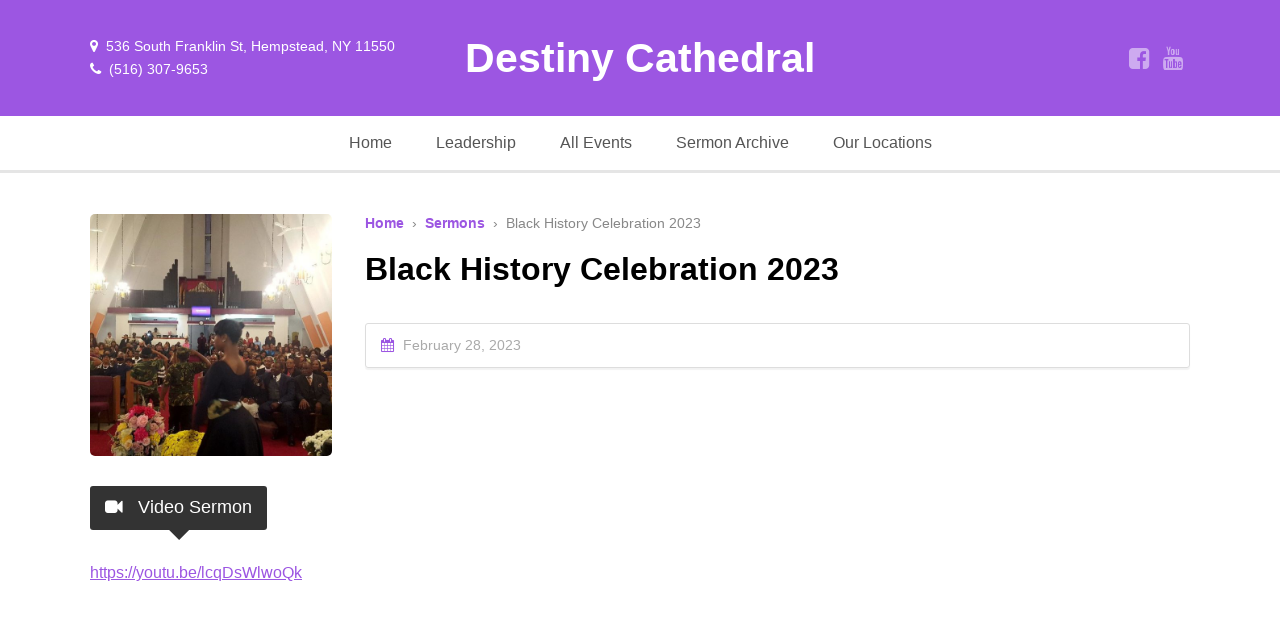

--- FILE ---
content_type: text/html; charset=UTF-8
request_url: https://destinycathedral.com/sermons/black-history-celebration-2023/
body_size: 11324
content:
<!DOCTYPE HTML>

<html lang="en-US">

<head>

		

	<title>Black History Celebration 2023 &mdash; Destiny Cathedral</title>
	<meta charset="UTF-8">
	
	<!-- Apple iOS Settings -->
	<meta name="viewport" content="width=device-width, minimum-scale=1, maximum-scale=1" />
	
	<link rel="shortcut icon" href="https://destinycathedral.com/wp-content/uploads/2021/06/cropped-DC_logo-461x650-1.png" />
	<meta name='robots' content='max-image-preview:large' />
<meta name="robots" content="index,follow" />
<link rel="canonical" href="https://destinycathedral.com/sermons/black-history-celebration-2023/" />
<meta property="og:locale" content="en_US" />
<meta property="og:type" content="article" />
<meta property="og:title" content="Black History Celebration 2023, Destiny Cathedral" />
<meta property="og:url" content="https://destinycathedral.com/sermons/black-history-celebration-2023/" />
<meta property="og:site_name" content="Destiny Cathedral" />
<meta property="og:image" content="https://destinycathedral.com/wp-content/uploads/2021/02/congregation.jpg" />
<link rel='dns-prefetch' href='//fonts.googleapis.com' />
<link rel="alternate" type="application/rss+xml" title="Destiny Cathedral &raquo; Feed" href="https://destinycathedral.com/feed/" />
<link rel="alternate" title="oEmbed (JSON)" type="application/json+oembed" href="https://destinycathedral.com/wp-json/oembed/1.0/embed?url=https%3A%2F%2Fdestinycathedral.com%2Fsermons%2Fblack-history-celebration-2023%2F" />
<link rel="alternate" title="oEmbed (XML)" type="text/xml+oembed" href="https://destinycathedral.com/wp-json/oembed/1.0/embed?url=https%3A%2F%2Fdestinycathedral.com%2Fsermons%2Fblack-history-celebration-2023%2F&#038;format=xml" />
<style id='wp-img-auto-sizes-contain-inline-css' type='text/css'>
img:is([sizes=auto i],[sizes^="auto," i]){contain-intrinsic-size:3000px 1500px}
/*# sourceURL=wp-img-auto-sizes-contain-inline-css */
</style>
<style id='wp-emoji-styles-inline-css' type='text/css'>

	img.wp-smiley, img.emoji {
		display: inline !important;
		border: none !important;
		box-shadow: none !important;
		height: 1em !important;
		width: 1em !important;
		margin: 0 0.07em !important;
		vertical-align: -0.1em !important;
		background: none !important;
		padding: 0 !important;
	}
/*# sourceURL=wp-emoji-styles-inline-css */
</style>
<style id='wp-block-library-inline-css' type='text/css'>
:root{--wp-block-synced-color:#7a00df;--wp-block-synced-color--rgb:122,0,223;--wp-bound-block-color:var(--wp-block-synced-color);--wp-editor-canvas-background:#ddd;--wp-admin-theme-color:#007cba;--wp-admin-theme-color--rgb:0,124,186;--wp-admin-theme-color-darker-10:#006ba1;--wp-admin-theme-color-darker-10--rgb:0,107,160.5;--wp-admin-theme-color-darker-20:#005a87;--wp-admin-theme-color-darker-20--rgb:0,90,135;--wp-admin-border-width-focus:2px}@media (min-resolution:192dpi){:root{--wp-admin-border-width-focus:1.5px}}.wp-element-button{cursor:pointer}:root .has-very-light-gray-background-color{background-color:#eee}:root .has-very-dark-gray-background-color{background-color:#313131}:root .has-very-light-gray-color{color:#eee}:root .has-very-dark-gray-color{color:#313131}:root .has-vivid-green-cyan-to-vivid-cyan-blue-gradient-background{background:linear-gradient(135deg,#00d084,#0693e3)}:root .has-purple-crush-gradient-background{background:linear-gradient(135deg,#34e2e4,#4721fb 50%,#ab1dfe)}:root .has-hazy-dawn-gradient-background{background:linear-gradient(135deg,#faaca8,#dad0ec)}:root .has-subdued-olive-gradient-background{background:linear-gradient(135deg,#fafae1,#67a671)}:root .has-atomic-cream-gradient-background{background:linear-gradient(135deg,#fdd79a,#004a59)}:root .has-nightshade-gradient-background{background:linear-gradient(135deg,#330968,#31cdcf)}:root .has-midnight-gradient-background{background:linear-gradient(135deg,#020381,#2874fc)}:root{--wp--preset--font-size--normal:16px;--wp--preset--font-size--huge:42px}.has-regular-font-size{font-size:1em}.has-larger-font-size{font-size:2.625em}.has-normal-font-size{font-size:var(--wp--preset--font-size--normal)}.has-huge-font-size{font-size:var(--wp--preset--font-size--huge)}.has-text-align-center{text-align:center}.has-text-align-left{text-align:left}.has-text-align-right{text-align:right}.has-fit-text{white-space:nowrap!important}#end-resizable-editor-section{display:none}.aligncenter{clear:both}.items-justified-left{justify-content:flex-start}.items-justified-center{justify-content:center}.items-justified-right{justify-content:flex-end}.items-justified-space-between{justify-content:space-between}.screen-reader-text{border:0;clip-path:inset(50%);height:1px;margin:-1px;overflow:hidden;padding:0;position:absolute;width:1px;word-wrap:normal!important}.screen-reader-text:focus{background-color:#ddd;clip-path:none;color:#444;display:block;font-size:1em;height:auto;left:5px;line-height:normal;padding:15px 23px 14px;text-decoration:none;top:5px;width:auto;z-index:100000}html :where(.has-border-color){border-style:solid}html :where([style*=border-top-color]){border-top-style:solid}html :where([style*=border-right-color]){border-right-style:solid}html :where([style*=border-bottom-color]){border-bottom-style:solid}html :where([style*=border-left-color]){border-left-style:solid}html :where([style*=border-width]){border-style:solid}html :where([style*=border-top-width]){border-top-style:solid}html :where([style*=border-right-width]){border-right-style:solid}html :where([style*=border-bottom-width]){border-bottom-style:solid}html :where([style*=border-left-width]){border-left-style:solid}html :where(img[class*=wp-image-]){height:auto;max-width:100%}:where(figure){margin:0 0 1em}html :where(.is-position-sticky){--wp-admin--admin-bar--position-offset:var(--wp-admin--admin-bar--height,0px)}@media screen and (max-width:600px){html :where(.is-position-sticky){--wp-admin--admin-bar--position-offset:0px}}

/*# sourceURL=wp-block-library-inline-css */
</style><style id='global-styles-inline-css' type='text/css'>
:root{--wp--preset--aspect-ratio--square: 1;--wp--preset--aspect-ratio--4-3: 4/3;--wp--preset--aspect-ratio--3-4: 3/4;--wp--preset--aspect-ratio--3-2: 3/2;--wp--preset--aspect-ratio--2-3: 2/3;--wp--preset--aspect-ratio--16-9: 16/9;--wp--preset--aspect-ratio--9-16: 9/16;--wp--preset--color--black: #000000;--wp--preset--color--cyan-bluish-gray: #abb8c3;--wp--preset--color--white: #ffffff;--wp--preset--color--pale-pink: #f78da7;--wp--preset--color--vivid-red: #cf2e2e;--wp--preset--color--luminous-vivid-orange: #ff6900;--wp--preset--color--luminous-vivid-amber: #fcb900;--wp--preset--color--light-green-cyan: #7bdcb5;--wp--preset--color--vivid-green-cyan: #00d084;--wp--preset--color--pale-cyan-blue: #8ed1fc;--wp--preset--color--vivid-cyan-blue: #0693e3;--wp--preset--color--vivid-purple: #9b51e0;--wp--preset--gradient--vivid-cyan-blue-to-vivid-purple: linear-gradient(135deg,rgb(6,147,227) 0%,rgb(155,81,224) 100%);--wp--preset--gradient--light-green-cyan-to-vivid-green-cyan: linear-gradient(135deg,rgb(122,220,180) 0%,rgb(0,208,130) 100%);--wp--preset--gradient--luminous-vivid-amber-to-luminous-vivid-orange: linear-gradient(135deg,rgb(252,185,0) 0%,rgb(255,105,0) 100%);--wp--preset--gradient--luminous-vivid-orange-to-vivid-red: linear-gradient(135deg,rgb(255,105,0) 0%,rgb(207,46,46) 100%);--wp--preset--gradient--very-light-gray-to-cyan-bluish-gray: linear-gradient(135deg,rgb(238,238,238) 0%,rgb(169,184,195) 100%);--wp--preset--gradient--cool-to-warm-spectrum: linear-gradient(135deg,rgb(74,234,220) 0%,rgb(151,120,209) 20%,rgb(207,42,186) 40%,rgb(238,44,130) 60%,rgb(251,105,98) 80%,rgb(254,248,76) 100%);--wp--preset--gradient--blush-light-purple: linear-gradient(135deg,rgb(255,206,236) 0%,rgb(152,150,240) 100%);--wp--preset--gradient--blush-bordeaux: linear-gradient(135deg,rgb(254,205,165) 0%,rgb(254,45,45) 50%,rgb(107,0,62) 100%);--wp--preset--gradient--luminous-dusk: linear-gradient(135deg,rgb(255,203,112) 0%,rgb(199,81,192) 50%,rgb(65,88,208) 100%);--wp--preset--gradient--pale-ocean: linear-gradient(135deg,rgb(255,245,203) 0%,rgb(182,227,212) 50%,rgb(51,167,181) 100%);--wp--preset--gradient--electric-grass: linear-gradient(135deg,rgb(202,248,128) 0%,rgb(113,206,126) 100%);--wp--preset--gradient--midnight: linear-gradient(135deg,rgb(2,3,129) 0%,rgb(40,116,252) 100%);--wp--preset--font-size--small: 13px;--wp--preset--font-size--medium: 20px;--wp--preset--font-size--large: 36px;--wp--preset--font-size--x-large: 42px;--wp--preset--spacing--20: 0.44rem;--wp--preset--spacing--30: 0.67rem;--wp--preset--spacing--40: 1rem;--wp--preset--spacing--50: 1.5rem;--wp--preset--spacing--60: 2.25rem;--wp--preset--spacing--70: 3.38rem;--wp--preset--spacing--80: 5.06rem;--wp--preset--shadow--natural: 6px 6px 9px rgba(0, 0, 0, 0.2);--wp--preset--shadow--deep: 12px 12px 50px rgba(0, 0, 0, 0.4);--wp--preset--shadow--sharp: 6px 6px 0px rgba(0, 0, 0, 0.2);--wp--preset--shadow--outlined: 6px 6px 0px -3px rgb(255, 255, 255), 6px 6px rgb(0, 0, 0);--wp--preset--shadow--crisp: 6px 6px 0px rgb(0, 0, 0);}:where(.is-layout-flex){gap: 0.5em;}:where(.is-layout-grid){gap: 0.5em;}body .is-layout-flex{display: flex;}.is-layout-flex{flex-wrap: wrap;align-items: center;}.is-layout-flex > :is(*, div){margin: 0;}body .is-layout-grid{display: grid;}.is-layout-grid > :is(*, div){margin: 0;}:where(.wp-block-columns.is-layout-flex){gap: 2em;}:where(.wp-block-columns.is-layout-grid){gap: 2em;}:where(.wp-block-post-template.is-layout-flex){gap: 1.25em;}:where(.wp-block-post-template.is-layout-grid){gap: 1.25em;}.has-black-color{color: var(--wp--preset--color--black) !important;}.has-cyan-bluish-gray-color{color: var(--wp--preset--color--cyan-bluish-gray) !important;}.has-white-color{color: var(--wp--preset--color--white) !important;}.has-pale-pink-color{color: var(--wp--preset--color--pale-pink) !important;}.has-vivid-red-color{color: var(--wp--preset--color--vivid-red) !important;}.has-luminous-vivid-orange-color{color: var(--wp--preset--color--luminous-vivid-orange) !important;}.has-luminous-vivid-amber-color{color: var(--wp--preset--color--luminous-vivid-amber) !important;}.has-light-green-cyan-color{color: var(--wp--preset--color--light-green-cyan) !important;}.has-vivid-green-cyan-color{color: var(--wp--preset--color--vivid-green-cyan) !important;}.has-pale-cyan-blue-color{color: var(--wp--preset--color--pale-cyan-blue) !important;}.has-vivid-cyan-blue-color{color: var(--wp--preset--color--vivid-cyan-blue) !important;}.has-vivid-purple-color{color: var(--wp--preset--color--vivid-purple) !important;}.has-black-background-color{background-color: var(--wp--preset--color--black) !important;}.has-cyan-bluish-gray-background-color{background-color: var(--wp--preset--color--cyan-bluish-gray) !important;}.has-white-background-color{background-color: var(--wp--preset--color--white) !important;}.has-pale-pink-background-color{background-color: var(--wp--preset--color--pale-pink) !important;}.has-vivid-red-background-color{background-color: var(--wp--preset--color--vivid-red) !important;}.has-luminous-vivid-orange-background-color{background-color: var(--wp--preset--color--luminous-vivid-orange) !important;}.has-luminous-vivid-amber-background-color{background-color: var(--wp--preset--color--luminous-vivid-amber) !important;}.has-light-green-cyan-background-color{background-color: var(--wp--preset--color--light-green-cyan) !important;}.has-vivid-green-cyan-background-color{background-color: var(--wp--preset--color--vivid-green-cyan) !important;}.has-pale-cyan-blue-background-color{background-color: var(--wp--preset--color--pale-cyan-blue) !important;}.has-vivid-cyan-blue-background-color{background-color: var(--wp--preset--color--vivid-cyan-blue) !important;}.has-vivid-purple-background-color{background-color: var(--wp--preset--color--vivid-purple) !important;}.has-black-border-color{border-color: var(--wp--preset--color--black) !important;}.has-cyan-bluish-gray-border-color{border-color: var(--wp--preset--color--cyan-bluish-gray) !important;}.has-white-border-color{border-color: var(--wp--preset--color--white) !important;}.has-pale-pink-border-color{border-color: var(--wp--preset--color--pale-pink) !important;}.has-vivid-red-border-color{border-color: var(--wp--preset--color--vivid-red) !important;}.has-luminous-vivid-orange-border-color{border-color: var(--wp--preset--color--luminous-vivid-orange) !important;}.has-luminous-vivid-amber-border-color{border-color: var(--wp--preset--color--luminous-vivid-amber) !important;}.has-light-green-cyan-border-color{border-color: var(--wp--preset--color--light-green-cyan) !important;}.has-vivid-green-cyan-border-color{border-color: var(--wp--preset--color--vivid-green-cyan) !important;}.has-pale-cyan-blue-border-color{border-color: var(--wp--preset--color--pale-cyan-blue) !important;}.has-vivid-cyan-blue-border-color{border-color: var(--wp--preset--color--vivid-cyan-blue) !important;}.has-vivid-purple-border-color{border-color: var(--wp--preset--color--vivid-purple) !important;}.has-vivid-cyan-blue-to-vivid-purple-gradient-background{background: var(--wp--preset--gradient--vivid-cyan-blue-to-vivid-purple) !important;}.has-light-green-cyan-to-vivid-green-cyan-gradient-background{background: var(--wp--preset--gradient--light-green-cyan-to-vivid-green-cyan) !important;}.has-luminous-vivid-amber-to-luminous-vivid-orange-gradient-background{background: var(--wp--preset--gradient--luminous-vivid-amber-to-luminous-vivid-orange) !important;}.has-luminous-vivid-orange-to-vivid-red-gradient-background{background: var(--wp--preset--gradient--luminous-vivid-orange-to-vivid-red) !important;}.has-very-light-gray-to-cyan-bluish-gray-gradient-background{background: var(--wp--preset--gradient--very-light-gray-to-cyan-bluish-gray) !important;}.has-cool-to-warm-spectrum-gradient-background{background: var(--wp--preset--gradient--cool-to-warm-spectrum) !important;}.has-blush-light-purple-gradient-background{background: var(--wp--preset--gradient--blush-light-purple) !important;}.has-blush-bordeaux-gradient-background{background: var(--wp--preset--gradient--blush-bordeaux) !important;}.has-luminous-dusk-gradient-background{background: var(--wp--preset--gradient--luminous-dusk) !important;}.has-pale-ocean-gradient-background{background: var(--wp--preset--gradient--pale-ocean) !important;}.has-electric-grass-gradient-background{background: var(--wp--preset--gradient--electric-grass) !important;}.has-midnight-gradient-background{background: var(--wp--preset--gradient--midnight) !important;}.has-small-font-size{font-size: var(--wp--preset--font-size--small) !important;}.has-medium-font-size{font-size: var(--wp--preset--font-size--medium) !important;}.has-large-font-size{font-size: var(--wp--preset--font-size--large) !important;}.has-x-large-font-size{font-size: var(--wp--preset--font-size--x-large) !important;}
/*# sourceURL=global-styles-inline-css */
</style>

<style id='classic-theme-styles-inline-css' type='text/css'>
/*! This file is auto-generated */
.wp-block-button__link{color:#fff;background-color:#32373c;border-radius:9999px;box-shadow:none;text-decoration:none;padding:calc(.667em + 2px) calc(1.333em + 2px);font-size:1.125em}.wp-block-file__button{background:#32373c;color:#fff;text-decoration:none}
/*# sourceURL=/wp-includes/css/classic-themes.min.css */
</style>
<link rel='stylesheet' id='wc-gallery-style-css' href='https://destinycathedral.com/wp-content/plugins/boldgrid-gallery/includes/css/style.css?ver=1.55' type='text/css' media='all' />
<link rel='stylesheet' id='wc-gallery-popup-style-css' href='https://destinycathedral.com/wp-content/plugins/boldgrid-gallery/includes/css/magnific-popup.css?ver=1.1.0' type='text/css' media='all' />
<link rel='stylesheet' id='wc-gallery-flexslider-style-css' href='https://destinycathedral.com/wp-content/plugins/boldgrid-gallery/includes/vendors/flexslider/flexslider.css?ver=2.6.1' type='text/css' media='all' />
<link rel='stylesheet' id='wc-gallery-owlcarousel-style-css' href='https://destinycathedral.com/wp-content/plugins/boldgrid-gallery/includes/vendors/owlcarousel/assets/owl.carousel.css?ver=2.1.4' type='text/css' media='all' />
<link rel='stylesheet' id='wc-gallery-owlcarousel-theme-style-css' href='https://destinycathedral.com/wp-content/plugins/boldgrid-gallery/includes/vendors/owlcarousel/assets/owl.theme.default.css?ver=2.1.4' type='text/css' media='all' />
<link rel='stylesheet' id='rs-plugin-settings-css' href='https://destinycathedral.com/wp-content/plugins/revslider/public/assets/css/rs6.css?ver=6.2.23' type='text/css' media='all' />
<style id='rs-plugin-settings-inline-css' type='text/css'>
#rs-demo-id {}
/*# sourceURL=rs-plugin-settings-inline-css */
</style>
<link rel='stylesheet' id='woocommerce-layout-css' href='https://destinycathedral.com/wp-content/plugins/woocommerce/assets/css/woocommerce-layout.css?ver=5.8.1' type='text/css' media='all' />
<link rel='stylesheet' id='woocommerce-smallscreen-css' href='https://destinycathedral.com/wp-content/plugins/woocommerce/assets/css/woocommerce-smallscreen.css?ver=5.8.1' type='text/css' media='only screen and (max-width: 768px)' />
<link rel='stylesheet' id='woocommerce-general-css' href='https://destinycathedral.com/wp-content/plugins/woocommerce/assets/css/woocommerce.css?ver=5.8.1' type='text/css' media='all' />
<style id='woocommerce-inline-inline-css' type='text/css'>
.woocommerce form .form-row .required { visibility: visible; }
/*# sourceURL=woocommerce-inline-inline-css */
</style>
<link rel='stylesheet' id='font-awesome-css' href='https://destinycathedral.com/wp-content/plugins/js_composer/assets/lib/bower/font-awesome/css/font-awesome.min.css?ver=6.0.5' type='text/css' media='all' />
<link rel='stylesheet' id='custom-google-fonts-css' href='//fonts.googleapis.com/css?family=system%3A100%2C200%2C300%2C400%2C500%2C600%2C700%2C800&#038;subset=latin%2Ccyrillic-ext%2Ccyrillic%2Cgreek-ext%2Cvietnamese%2Clatin-ext&#038;ver=1.0' type='text/css' media='all' />
<link rel='stylesheet' id='slicknav-css' href='https://destinycathedral.com/wp-content/themes/forgiven/_theme_styles/slicknav.css?ver=1.0' type='text/css' media='all' />
<link rel='stylesheet' id='custom-stylesheet-css' href='https://destinycathedral.com/wp-content/themes/forgiven/style.css?ver=1.0' type='text/css' media='all' />
<link rel='stylesheet' id='custom-transitions-css' href='https://destinycathedral.com/wp-content/themes/forgiven/_theme_styles/transitions.css?ver=1.0' type='text/css' media='all' />
<link rel='stylesheet' id='custom-responsive-css' href='https://destinycathedral.com/wp-content/themes/forgiven/_theme_styles/responsive.css?ver=2.0' type='text/css' media='all' />
<link rel='stylesheet' id='custom-magnific-css' href='https://destinycathedral.com/wp-content/themes/forgiven/_theme_styles/magnific.css?ver=0.9.5' type='text/css' media='all' />
<link rel='stylesheet' id='animatecss-css' href='https://destinycathedral.com/wp-content/plugins/post-and-page-builder/assets/css/animate.min.css?ver=1.14.2' type='text/css' media='all' />
<link rel='stylesheet' id='boldgrid-components-css' href='https://destinycathedral.com/wp-content/plugins/post-and-page-builder/assets/css/components.min.css?ver=2.16.2' type='text/css' media='all' />
<link rel='stylesheet' id='boldgrid-fe-css' href='https://destinycathedral.com/wp-content/plugins/post-and-page-builder/assets/css/editor-fe.min.css?ver=1.14.2' type='text/css' media='all' />
<link rel='stylesheet' id='boldgrid-custom-styles-css' href='https://destinycathedral.com/wp-content/plugins/post-and-page-builder/assets/css/custom-styles.css?ver=6.9' type='text/css' media='all' />
<link rel='stylesheet' id='bgpbpp-public-css' href='https://destinycathedral.com/wp-content/plugins/post-and-page-builder-premium/dist/application.min.css?ver=1.0.5' type='text/css' media='all' />
<script type="text/javascript" src="https://destinycathedral.com/wp-includes/js/jquery/jquery.min.js?ver=3.7.1" id="jquery-core-js"></script>
<script type="text/javascript" src="https://destinycathedral.com/wp-includes/js/jquery/jquery-migrate.min.js?ver=3.4.1" id="jquery-migrate-js"></script>
<script type="text/javascript" src="https://destinycathedral.com/wp-content/plugins/revslider/public/assets/js/rbtools.min.js?ver=6.2.23" id="tp-tools-js"></script>
<script type="text/javascript" src="https://destinycathedral.com/wp-content/plugins/revslider/public/assets/js/rs6.min.js?ver=6.2.23" id="revmin-js"></script>
<script type="text/javascript" src="https://destinycathedral.com/wp-content/plugins/woocommerce/assets/js/jquery-blockui/jquery.blockUI.min.js?ver=2.7.0-wc.5.8.1" id="jquery-blockui-js"></script>
<script type="text/javascript" id="wc-add-to-cart-js-extra">
/* <![CDATA[ */
var wc_add_to_cart_params = {"ajax_url":"/wp-admin/admin-ajax.php","wc_ajax_url":"/?wc-ajax=%%endpoint%%","i18n_view_cart":"View cart","cart_url":"https://destinycathedral.com/cart/","is_cart":"","cart_redirect_after_add":"no"};
//# sourceURL=wc-add-to-cart-js-extra
/* ]]> */
</script>
<script type="text/javascript" src="https://destinycathedral.com/wp-content/plugins/woocommerce/assets/js/frontend/add-to-cart.min.js?ver=5.8.1" id="wc-add-to-cart-js"></script>
<script type="text/javascript" src="https://destinycathedral.com/wp-content/plugins/js_composer/assets/js/vendors/woocommerce-add-to-cart.js?ver=6.0.5" id="vc_woocommerce-add-to-cart-js-js"></script>
<script type="text/javascript" src="https://destinycathedral.com/wp-content/themes/forgiven/js/html5.js?ver=1.0" id="html5-js"></script>
<script type="text/javascript" src="https://destinycathedral.com/wp-content/themes/forgiven/js/modernizr.js?ver=2.6.0" id="custom-modernizr-js"></script>
<script type="text/javascript" src="https://destinycathedral.com/wp-content/themes/forgiven/js/jquery_countdown/jquery.plugin.min.js?ver=1.0.1" id="jqueryPlugin-js"></script>
<script type="text/javascript" src="https://destinycathedral.com/wp-content/themes/forgiven/js/jquery_countdown/jquery.countdown.min.js?ver=2.0.1" id="jqueryCountdown-js"></script>
<link rel="https://api.w.org/" href="https://destinycathedral.com/wp-json/" /><link rel="alternate" title="JSON" type="application/json" href="https://destinycathedral.com/wp-json/wp/v2/ctc_sermon/3667" /><link rel="EditURI" type="application/rsd+xml" title="RSD" href="https://destinycathedral.com/xmlrpc.php?rsd" />
<meta name="generator" content="WordPress 6.9" />
<meta name="generator" content="WooCommerce 5.8.1" />
<link rel='shortlink' href='https://destinycathedral.com/?p=3667' />
<style type="text/css">

		/* FONT */
		html, body, input, button, select, textarea {
			font-family:-apple-system,BlinkMacSystemFont,"Segoe UI",Roboto,Oxygen-Sans,Ubuntu,Cantarell,"Helvetica Neue",sans-serif;		}

		/* WOOCOMMERCE */
		.woocommerce a.button, .woocommerce button.button, .woocommerce input.button, .woocommerce #review_form #submit, .woocommerce #payment #place_order, .woocommerce-page #payment #place_order,
		.woocommerce div.product form.cart .button, .woocommerce #content div.product form.cart .button, .woocommerce-page div.product form.cart .button, .woocommerce-page #content div.product form.cart .button,
		.woocommerce #review_form #respond .form-submit input, .woocommerce-page #review_form #respond .form-submit input {
		background:#9c56e2; }

		.woocommerce a.button.alt, .woocommerce button.button.alt, .woocommerce input.button.alt, .woocommerce #respond input#submit.alt, .woocommerce #content input.button.alt, .woocommerce-page a.button.alt, .woocommerce-page button.button.alt, .woocommerce-page input.button.alt, .woocommerce-page #respond input#submit.alt, .woocommerce-page #content input.button.alt {
		background:#9c56e2; }

		/* CONTENT COLOR */
		body { background:fff; }

		.slicknav_menu { background:#403D48; }


		.cart-holder, #mobile-cart { display:none !important; }
		#recent-tweets h3, #recent-tweets .tweet p, #recent-tweets .tweet small, #recent-tweets .tweet p a, #recent-tweets .tweet small a, #recent-tweets .btn-prev, #recent-tweets .btn-next { color:#fff; }

		header#header,
		.es-button,
		input.es-button,
		.colored-block,
		#searchform input.es-button,
		#wp-calendar caption,
		.widget-button,
		p.tribe-events-widget-link a,
		#respond input#submit,
		ol.commentlist li div.reply a,
		#cancel-comment-reply-link,
		.slicknav_nav .slicknav_item:hover,
		.slicknav_nav a:hover,
		.slicknav_btn,
		#pagination ul li a,
		.gform_wrapper .gform_footer input.button,
		section#ctas,
		nav#main-nav.full .shell > ul .dropdown li > a:hover,
		.gform_wrapper .gform_footer input[type=submit],
		.fg-sermon-button,
		#sermon-bar .sermon-buttons a.audio,
		.mejs-controls .mejs-time-rail .mejs-time-current,
		nav#main-nav.right > ul .dropdown,
		#top section.social-search .search,
		a.es-button, input[type=button], input[type=submit],
		h3.fg-sermon-header { background:#9c56e2 !important; }

		.sub-menu a:hover { background:none !important; }

		a, #homepage-events article small span,
		#footer-widgets article.hours-block p.right,
		#respond span.required,
		#page-post article.page-content h3,
		section.social-search .search form input[type=submit],
		.fg-schedule-tabs a.active:hover,
		#sermon-bar h3,
		.countdown-section,
		.post-meta i { color:#9c56e2; }

		#footer-widgets .overlay, #mobile-slider .colored-wrap, #ctas a.cta-block span.cta-link, #sermon-bar { background:#403D48; }
		.gform_wrapper .gsection { border-bottom:5px solid #9c56e2 !important; }
		.gform_wrapper input, .gform_wrapper select, #ctas a.cta-block h3 { color:#9c56e2 !important; }

		/* Dark Color */
		nav#main-nav.full,
		#top { background:#ffffff !important; }

		/* FOOTER BAR COLOR */
		footer { background:#34313A; }

		/* Tribe Events - Main Color */
		#tribe_events_filters_wrapper input[type=submit],
		.tribe-events-button,
		.entry-content .tribe-events-button,
		.tribe-events-button.tribe-inactive,
		.entry-content .tribe-events-button:hover,
		.tribe-events-button:hover,
		.tribe-events-button.tribe-active:hover,
		.tribe-events-read-more,
		.tribe-events-calendar thead th,
		.tribe-events-grid .tribe-grid-header .tribe-grid-content-wrap .column,
		.tribe-grid-header { background:#9c56e2 !important; }

		.tribe-events-calendar thead th,
		.tribe-events-grid .tribe-grid-header .tribe-grid-content-wrap .column,
		.tribe-grid-header,
		.es-views-list ul li.tribe-bar-active a { border-color:#9c56e2 !important; }

		#tribe-events-content .tribe-events-tooltip h4,
		#tribe_events_filters_wrapper .tribe_events_slider_val { color:#9c56e2; }
		.tribe-mini-calendar-nav { border-color:#9c56e2 !important; }

		/* Tribe Events - Dark Color */
		#tribe-bar-form #tribe-bar-views,
		#tribe-bar-views.tribe-bar-views-open .tribe-bar-views-list,
		#tribe-bar-form #tribe-bar-views .tribe-bar-views-inner,
		#tribe-bar-views .tribe-bar-views-list .tribe-bar-views-option a { background:#ffffff !important; border-color:#ffffff !important; }

		.tribe-mini-calendar-nav td { background:#9c56e2 !important; border-color:#9c56e2 !important; }
		.tribe-mini-calendar th, .tribe-mini-calendar-event .list-date { background:#403D48 !important; border-color:#403D48 !important; }
		.tribe-mini-calendar td.tribe-events-has-events { background:#9c56e2 !important; }

		/* Tribe Events - Black */
		.tribe-grid-allday .hentry.vevent > div,
		.tribe-grid-body div[id*="tribe-events-event-"] .hentry.vevent { border:1px solid #403D48 !important; }

		.tribe-events-calendar td.tribe-events-present div[id*="tribe-events-daynum-"], .tribe-events-calendar td.tribe-events-present div[id*="tribe-events-daynum-"]>a, #tribe_events_filters_wrapper input[type=submit], .tribe-events-button, #tribe-events .tribe-events-button, .tribe-events-button.tribe-inactive, #tribe-events .tribe-events-button:hover, .tribe-events-button:hover, .tribe-events-button.tribe-active:hover { background:#403D48 !important; }
		.tribe-grid-allday .hentry.vevent > div:hover,
		.tribe-grid-body div[id*="tribe-events-event-"] .hentry.vevent:hover { background:#403D48 !important; }

		.tribe-mini-calendar td.tribe-events-has-events.tribe-mini-calendar-today a:hover { background:#403D48 !important; }

		.tribe-mini-calendar td.tribe-events-has-events.tribe-events-present a { border: 4px solid #403D48; }
		.tribe-mini-calendar td.tribe-events-has-events.tribe-mini-calendar-today a { background:#403D48 !important; }

		@media only screen and (max-width: 767px) {
			.tribe-events-sub-nav li a { background:#9c56e2 !important; }
		}

		body { background:fff url() repeat; }

	</style><style type="text/css">article.page-content { color:#000 !important; }article.page-content h1 { color:#000 !important; }article.page-content h2 { color:#000 !important; }article.page-content h3 { color:#a466e2 !important; }article.page-content h4 { color:#000 !important; }article.page-content h5 { color:#000 !important; }article.page-content h6 { color:#aaa !important; }article.page-content blockquote p { color:#aaa !important; }#top { background:#fff !important; }#top, #top a, #top section.social-search .search form input[type=text] { color:#555 !important; }#ctas a.cta-block { background:#ffffff !important; }#ctas a.cta-block p { color:#222222 !important; }</style><style type="text/css">

							#ctas { padding:70px 0; }
				#ctas a.cta-block { top:0; }

				@media only screen and (max-width: 723px) {
					#ctas { padding:5% 0 1%; }
				}

				@media only screen and (max-width: 600px) {
					#ctas { padding:7% 0 1%; }
				}
			
			a.widget-post-thumbnail,
			a.widget-post-thumbnail img,
			a.widget-post-thumbnail .meta-info,
			.sermon-archive-block .sermon-thumb img,
			.sermon-thumb img,
			.staff-image img {
				-moz-border-radius:5px; -webkit-border-radius:5px; border-radius:5px; }

			.woocommerce ul.products li.product a img,
			.woocommerce-page ul.products li.product a img,
			.woocommerce div.product div.images img,
			.woocommerce #content div.product div.images img,
			.woocommerce-page div.product div.images img,
			.woocommerce-page #content div.product div.images img {
				-moz-border-radius:5px; -webkit-border-radius:5px; border-radius:5px; }

		</style>	<noscript><style>.woocommerce-product-gallery{ opacity: 1 !important; }</style></noscript>
	<meta name="generator" content="Powered by WPBakery Page Builder - drag and drop page builder for WordPress."/>
<meta name="generator" content="Powered by Slider Revolution 6.2.23 - responsive, Mobile-Friendly Slider Plugin for WordPress with comfortable drag and drop interface." />
<link rel="icon" href="https://destinycathedral.com/wp-content/uploads/2021/06/cropped-DC_logo-461x650-1-32x32.png" sizes="32x32" />
<link rel="icon" href="https://destinycathedral.com/wp-content/uploads/2021/06/cropped-DC_logo-461x650-1-192x192.png" sizes="192x192" />
<link rel="apple-touch-icon" href="https://destinycathedral.com/wp-content/uploads/2021/06/cropped-DC_logo-461x650-1-180x180.png" />
<meta name="msapplication-TileImage" content="https://destinycathedral.com/wp-content/uploads/2021/06/cropped-DC_logo-461x650-1-270x270.png" />
<script type="text/javascript">function setREVStartSize(e){
			//window.requestAnimationFrame(function() {				 
				window.RSIW = window.RSIW===undefined ? window.innerWidth : window.RSIW;	
				window.RSIH = window.RSIH===undefined ? window.innerHeight : window.RSIH;	
				try {								
					var pw = document.getElementById(e.c).parentNode.offsetWidth,
						newh;
					pw = pw===0 || isNaN(pw) ? window.RSIW : pw;
					e.tabw = e.tabw===undefined ? 0 : parseInt(e.tabw);
					e.thumbw = e.thumbw===undefined ? 0 : parseInt(e.thumbw);
					e.tabh = e.tabh===undefined ? 0 : parseInt(e.tabh);
					e.thumbh = e.thumbh===undefined ? 0 : parseInt(e.thumbh);
					e.tabhide = e.tabhide===undefined ? 0 : parseInt(e.tabhide);
					e.thumbhide = e.thumbhide===undefined ? 0 : parseInt(e.thumbhide);
					e.mh = e.mh===undefined || e.mh=="" || e.mh==="auto" ? 0 : parseInt(e.mh,0);		
					if(e.layout==="fullscreen" || e.l==="fullscreen") 						
						newh = Math.max(e.mh,window.RSIH);					
					else{					
						e.gw = Array.isArray(e.gw) ? e.gw : [e.gw];
						for (var i in e.rl) if (e.gw[i]===undefined || e.gw[i]===0) e.gw[i] = e.gw[i-1];					
						e.gh = e.el===undefined || e.el==="" || (Array.isArray(e.el) && e.el.length==0)? e.gh : e.el;
						e.gh = Array.isArray(e.gh) ? e.gh : [e.gh];
						for (var i in e.rl) if (e.gh[i]===undefined || e.gh[i]===0) e.gh[i] = e.gh[i-1];
											
						var nl = new Array(e.rl.length),
							ix = 0,						
							sl;					
						e.tabw = e.tabhide>=pw ? 0 : e.tabw;
						e.thumbw = e.thumbhide>=pw ? 0 : e.thumbw;
						e.tabh = e.tabhide>=pw ? 0 : e.tabh;
						e.thumbh = e.thumbhide>=pw ? 0 : e.thumbh;					
						for (var i in e.rl) nl[i] = e.rl[i]<window.RSIW ? 0 : e.rl[i];
						sl = nl[0];									
						for (var i in nl) if (sl>nl[i] && nl[i]>0) { sl = nl[i]; ix=i;}															
						var m = pw>(e.gw[ix]+e.tabw+e.thumbw) ? 1 : (pw-(e.tabw+e.thumbw)) / (e.gw[ix]);					
						newh =  (e.gh[ix] * m) + (e.tabh + e.thumbh);
					}				
					if(window.rs_init_css===undefined) window.rs_init_css = document.head.appendChild(document.createElement("style"));					
					document.getElementById(e.c).height = newh+"px";
					window.rs_init_css.innerHTML += "#"+e.c+"_wrapper { height: "+newh+"px }";				
				} catch(e){
					console.log("Failure at Presize of Slider:" + e)
				}					   
			//});
		  };</script>
<noscript><style> .wpb_animate_when_almost_visible { opacity: 1; }</style></noscript>	
		
	<!--[if gte IE 9]>
	<style>
	.video-js video { display:none; }
	.video-js .vjs-poster { display:block !important; }
	</style>
	<![endif]-->

</head>

<body class="wp-singular ctc_sermon-template-default single single-ctc_sermon postid-3667 wp-theme-forgiven theme-forgiven woocommerce-no-js boldgrid-ppb wpb-js-composer js-comp-ver-6.0.5 vc_responsive">

	<div id="mobileSlickNav"></div>
	
	<ul id="mobileNav" class="menu"><li id="menu-item-3130" class="menu-item menu-item-type-post_type menu-item-object-page menu-item-home menu-item-3130"><a href="https://destinycathedral.com/">Home</a></li>
<li id="menu-item-3127" class="menu-item menu-item-type-post_type menu-item-object-page menu-item-3127"><a href="https://destinycathedral.com/people-profiles/">Leadership</a></li>
<li id="menu-item-3213" class="menu-item menu-item-type-post_type_archive menu-item-object-ctc_event menu-item-has-children menu-item-3213"><a href="https://destinycathedral.com/events/">All Events</a>
<ul class="sub-menu">
	<li id="menu-item-4243" class="menu-item menu-item-type-post_type_archive menu-item-object-ctc_event menu-item-4243"><a href="https://destinycathedral.com/events/">Upcoming Events</a></li>
	<li id="menu-item-4242" class="menu-item menu-item-type-post_type menu-item-object-page menu-item-4242"><a href="https://destinycathedral.com/event-photos/">Event Photos</a></li>
</ul>
</li>
<li id="menu-item-3126" class="menu-item menu-item-type-post_type menu-item-object-page menu-item-3126"><a href="https://destinycathedral.com/sermon-archive/">Sermon Archive</a></li>
<li id="menu-item-3125" class="menu-item menu-item-type-post_type menu-item-object-page menu-item-3125"><a href="https://destinycathedral.com/our-locations/">Our Locations</a></li>
</ul><div class="forgiven-layout-wrap full">
<style type="text/css">
	
	@media only screen and (max-width: 900px) {
	
	header#header .logo-image {
		  position: relative;
		  left: 0 !important;
		  top: 0;
		  padding: px 0;
		  display: block;
		  margin: 0 auto !important;
		  max-width: 95%;
	}
	
</style>

<header id="header" class="def" style="height:116px;">
	<div class="shell" style="height:116px;">
		
		<section class="left location" style="height:116px;"><span><i class="fa fa-map-marker"></i>&nbsp;&nbsp;536 South Franklin St, Hempstead, NY 11550</span><span><i class="fa fa-phone"></i>&nbsp;&nbsp;(516) 307-9653</span></section>		
		<div id="logo"><a style="font-size: 41px; font-weight: bolder;  line-height:116px !important;" href="https://destinycathedral.com">Destiny Cathedral</a></div>
		<section class="right social-search">
			<a target="_blank" href="https://www.facebook.com/OurDestinyCathedral/" class="social"><i class="fa fa-facebook-square"></i></a><a target="_blank" href="https://www.youtube.com/channel/UCuqju6ggjJTA8AdEoT3v6uw" class="social"><i class="fa fa-youtube"></i></a>		</section>
		
				
	</div>
</header>

<nav id="main-nav" class="full">
	<div class="shell">
	<ul id="menu-main-navigation" class="menu"><li class="menu-item menu-item-type-post_type menu-item-object-page menu-item-home menu-item-3130"><a href="https://destinycathedral.com/">Home</a></li>
<li class="menu-item menu-item-type-post_type menu-item-object-page menu-item-3127"><a href="https://destinycathedral.com/people-profiles/">Leadership</a></li>
<li class="menu-item menu-item-type-post_type_archive menu-item-object-ctc_event menu-item-has-children menu-item-3213"><a href="https://destinycathedral.com/events/">All Events</a>
<section class="dropdown"><ul>
	<li class="menu-item menu-item-type-post_type_archive menu-item-object-ctc_event menu-item-4243"><a href="https://destinycathedral.com/events/">Upcoming Events</a></li>
	<li class="menu-item menu-item-type-post_type menu-item-object-page menu-item-4242"><a href="https://destinycathedral.com/event-photos/">Event Photos</a></li>
</ul></section>
</li>
<li class="menu-item menu-item-type-post_type menu-item-object-page menu-item-3126"><a href="https://destinycathedral.com/sermon-archive/">Sermon Archive</a></li>
<li class="menu-item menu-item-type-post_type menu-item-object-page menu-item-3125"><a href="https://destinycathedral.com/our-locations/">Our Locations</a></li>
</ul>	</div>
</nav>
<div class="bottom-spacer"></div><div id="page-post" class="shell clearfix">

	<article class=" full page-content post-3667 ctc_sermon type-ctc_sermon status-publish has-post-thumbnail hentry"><div class="clearfix"><div class="sermon-thumb"><img width="600" height="600" src="https://destinycathedral.com/wp-content/uploads/2021/02/congregation-600x600.jpg" class="attachment-recent-post-thumbnail-square size-recent-post-thumbnail-square wp-post-image" alt="" decoding="async" fetchpriority="high" srcset="https://destinycathedral.com/wp-content/uploads/2021/02/congregation-600x600.jpg 600w, https://destinycathedral.com/wp-content/uploads/2021/02/congregation-150x150.jpg 150w, https://destinycathedral.com/wp-content/uploads/2021/02/congregation-100x100.jpg 100w, https://destinycathedral.com/wp-content/uploads/2021/02/congregation-48x48.jpg 48w, https://destinycathedral.com/wp-content/uploads/2021/02/congregation-300x300.jpg 300w" sizes="(max-width: 600px) 100vw, 600px" /></div><div class="sermon-title-meta with-thumb"><p id="breadcrumbs"><a href="https://destinycathedral.com">Home</a>&nbsp;&nbsp;&rsaquo;&nbsp;&nbsp;<a href="https://destinycathedral.com/sermons/">Sermons</a>&nbsp;&nbsp;&rsaquo;&nbsp;&nbsp;Black History Celebration 2023</p>				<h1 class="page-title">Black History Celebration 2023</h1>
				<div class="sermon-meta-block">
					<div class="post-meta">
					
						<span><i class="fa fa-calendar"></i> February 28, 2023</span>						
					</div>
									</div>
				
			</div></div>		
		<div id="forgiven-sermon-full-media" class="clearfix">
		
										<a href="#" class="fg-sermon-button active" data="video">
								<i class="fa fa-video-camera"></i>
								Video Sermon							</a>
									
			<div id="fg-save-buttons">
					
									
			</div>
			
		</div>
		
		<div id="fg-sermon-player-blocks">
		
										<div class="fg-sermon-block video active">
								<a href="https://youtu.be/lcqDsWlwoQk">https://youtu.be/lcqDsWlwoQk</a>							</div>
									
		</div>

		</article>	
</div><div class="bottom-spacer"></div>	<section id="footer-widgets">
				<div class="overlay">
					<div class="shell clearfix">
					
						<div class="one_third"><div id="custom_html-3" class="widget_text widget widget_custom_html"><article><h3>Forms</h3><div class="textwidget custom-html-widget"><a href="https://destinycathedral.com/membership-or-water-baptism/">Membership or Water Baptism</a>
<br /><br />
<a href="https://destinycathedral.com/child-dedication-application-form">Child Dedication Application</a>

</div></article></div></div><div class="one_third"></div><div class="one_third last"></div>					</div>
				</div>
			</section><footer class="clearfix">
			<div class="shell">
			
								
					<section class="left">
						Copyright ©2026 Destiny Cathedral, Inc. All Rights Reserved.					</section>
					
								
								
					<section class="right social-search">
						<a target="_blank" href="https://www.facebook.com/OurDestinyCathedral/" class="social"><i class="fa fa-facebook-square"></i></a><a target="_blank" href="https://www.youtube.com/channel/UCuqju6ggjJTA8AdEoT3v6uw" class="social"><i class="fa fa-youtube"></i></a>					</section>
					
								
			</div>
		</footer></div><script>var sticky_nav = false;</script><script type="text/javascript">var templateDir = "https://destinycathedral.com/wp-content/themes/forgiven"; blurSliderStyle = "blur";</script><script type="speculationrules">
{"prefetch":[{"source":"document","where":{"and":[{"href_matches":"/*"},{"not":{"href_matches":["/wp-*.php","/wp-admin/*","/wp-content/uploads/*","/wp-content/*","/wp-content/plugins/*","/wp-content/themes/forgiven/*","/*\\?(.+)"]}},{"not":{"selector_matches":"a[rel~=\"nofollow\"]"}},{"not":{"selector_matches":".no-prefetch, .no-prefetch a"}}]},"eagerness":"conservative"}]}
</script>
	<script type="text/javascript">
		(function () {
			var c = document.body.className;
			c = c.replace(/woocommerce-no-js/, 'woocommerce-js');
			document.body.className = c;
		})();
	</script>
	<script type="text/javascript" src="https://destinycathedral.com/wp-includes/js/imagesloaded.min.js?ver=5.0.0" id="imagesloaded-js"></script>
<script type="text/javascript" src="https://destinycathedral.com/wp-includes/js/masonry.min.js?ver=4.2.2" id="masonry-js"></script>
<script type="text/javascript" src="https://destinycathedral.com/wp-includes/js/jquery/jquery.masonry.min.js?ver=3.1.2b" id="jquery-masonry-js"></script>
<script type="text/javascript" src="https://destinycathedral.com/wp-content/plugins/woocommerce/assets/js/js-cookie/js.cookie.min.js?ver=2.1.4-wc.5.8.1" id="js-cookie-js"></script>
<script type="text/javascript" id="woocommerce-js-extra">
/* <![CDATA[ */
var woocommerce_params = {"ajax_url":"/wp-admin/admin-ajax.php","wc_ajax_url":"/?wc-ajax=%%endpoint%%"};
//# sourceURL=woocommerce-js-extra
/* ]]> */
</script>
<script type="text/javascript" src="https://destinycathedral.com/wp-content/plugins/woocommerce/assets/js/frontend/woocommerce.min.js?ver=5.8.1" id="woocommerce-js"></script>
<script type="text/javascript" id="wc-cart-fragments-js-extra">
/* <![CDATA[ */
var wc_cart_fragments_params = {"ajax_url":"/wp-admin/admin-ajax.php","wc_ajax_url":"/?wc-ajax=%%endpoint%%","cart_hash_key":"wc_cart_hash_c3ca63ccb7326628debee54fe0582e82","fragment_name":"wc_fragments_c3ca63ccb7326628debee54fe0582e82","request_timeout":"5000"};
//# sourceURL=wc-cart-fragments-js-extra
/* ]]> */
</script>
<script type="text/javascript" src="https://destinycathedral.com/wp-content/plugins/woocommerce/assets/js/frontend/cart-fragments.min.js?ver=5.8.1" id="wc-cart-fragments-js"></script>
<script type="text/javascript" src="https://destinycathedral.com/wp-content/themes/forgiven/js/spin.min.js?ver=1.0" id="spin-js"></script>
<script type="text/javascript" src="https://destinycathedral.com/wp-content/themes/forgiven/js/spin.jquery.js?ver=1.0" id="spin-jquery-js"></script>
<script type="text/javascript" src="https://destinycathedral.com/wp-content/themes/forgiven/js/jquery.slicknav.min.js?ver=1.0" id="slicknav-js"></script>
<script type="text/javascript" src="https://destinycathedral.com/wp-content/themes/forgiven/js/jquery.carouFredSel-6.2.1-packed.js?ver=1.0" id="carouFredSel-js"></script>
<script type="text/javascript" src="https://destinycathedral.com/wp-content/themes/forgiven/js/jquery.removeWhitespace.min.js?ver=1.0" id="collagePlusWhitespace-js"></script>
<script type="text/javascript" src="https://destinycathedral.com/wp-content/themes/forgiven/js/jquery.easing.js?ver=1.0" id="easing-js"></script>
<script type="text/javascript" src="https://destinycathedral.com/wp-content/themes/forgiven/js/fitvids.js?ver=1.0" id="custom-fitvids-js"></script>
<script type="text/javascript" src="https://destinycathedral.com/wp-content/themes/forgiven/js/StackBoxBlur.js?ver=1.0" id="stackBoxBlur-js"></script>
<script type="text/javascript" src="https://destinycathedral.com/wp-content/themes/forgiven/js/magnific.js?ver=0.9.5" id="custom-magnific-js"></script>
<script type="text/javascript" src="https://destinycathedral.com/wp-content/themes/forgiven/js/jquery.blurSlider.js?ver=1.0" id="blurSlider-js"></script>
<script type="text/javascript" src="https://destinycathedral.com/wp-content/themes/forgiven/js/jquery.main.js?ver=1.0" id="customFunctions-js"></script>
<script type="text/javascript" src="https://destinycathedral.com/wp-content/plugins/post-and-page-builder/assets/js/jquery-stellar/jquery.stellar.js?ver=1.14.2" id="boldgrid-parallax-js"></script>
<script type="text/javascript" src="https://destinycathedral.com/wp-content/plugins/post-and-page-builder/assets/dist/public.min.js?ver=1.14.2" id="boldgrid-editor-public-js"></script>
<script type="text/javascript" src="https://destinycathedral.com/wp-content/plugins/post-and-page-builder-premium/dist/application.min.js?ver=1.0.5" id="bgpbpp-public-js"></script>
<script id="wp-emoji-settings" type="application/json">
{"baseUrl":"https://s.w.org/images/core/emoji/17.0.2/72x72/","ext":".png","svgUrl":"https://s.w.org/images/core/emoji/17.0.2/svg/","svgExt":".svg","source":{"concatemoji":"https://destinycathedral.com/wp-includes/js/wp-emoji-release.min.js?ver=6.9"}}
</script>
<script type="module">
/* <![CDATA[ */
/*! This file is auto-generated */
const a=JSON.parse(document.getElementById("wp-emoji-settings").textContent),o=(window._wpemojiSettings=a,"wpEmojiSettingsSupports"),s=["flag","emoji"];function i(e){try{var t={supportTests:e,timestamp:(new Date).valueOf()};sessionStorage.setItem(o,JSON.stringify(t))}catch(e){}}function c(e,t,n){e.clearRect(0,0,e.canvas.width,e.canvas.height),e.fillText(t,0,0);t=new Uint32Array(e.getImageData(0,0,e.canvas.width,e.canvas.height).data);e.clearRect(0,0,e.canvas.width,e.canvas.height),e.fillText(n,0,0);const a=new Uint32Array(e.getImageData(0,0,e.canvas.width,e.canvas.height).data);return t.every((e,t)=>e===a[t])}function p(e,t){e.clearRect(0,0,e.canvas.width,e.canvas.height),e.fillText(t,0,0);var n=e.getImageData(16,16,1,1);for(let e=0;e<n.data.length;e++)if(0!==n.data[e])return!1;return!0}function u(e,t,n,a){switch(t){case"flag":return n(e,"\ud83c\udff3\ufe0f\u200d\u26a7\ufe0f","\ud83c\udff3\ufe0f\u200b\u26a7\ufe0f")?!1:!n(e,"\ud83c\udde8\ud83c\uddf6","\ud83c\udde8\u200b\ud83c\uddf6")&&!n(e,"\ud83c\udff4\udb40\udc67\udb40\udc62\udb40\udc65\udb40\udc6e\udb40\udc67\udb40\udc7f","\ud83c\udff4\u200b\udb40\udc67\u200b\udb40\udc62\u200b\udb40\udc65\u200b\udb40\udc6e\u200b\udb40\udc67\u200b\udb40\udc7f");case"emoji":return!a(e,"\ud83e\u1fac8")}return!1}function f(e,t,n,a){let r;const o=(r="undefined"!=typeof WorkerGlobalScope&&self instanceof WorkerGlobalScope?new OffscreenCanvas(300,150):document.createElement("canvas")).getContext("2d",{willReadFrequently:!0}),s=(o.textBaseline="top",o.font="600 32px Arial",{});return e.forEach(e=>{s[e]=t(o,e,n,a)}),s}function r(e){var t=document.createElement("script");t.src=e,t.defer=!0,document.head.appendChild(t)}a.supports={everything:!0,everythingExceptFlag:!0},new Promise(t=>{let n=function(){try{var e=JSON.parse(sessionStorage.getItem(o));if("object"==typeof e&&"number"==typeof e.timestamp&&(new Date).valueOf()<e.timestamp+604800&&"object"==typeof e.supportTests)return e.supportTests}catch(e){}return null}();if(!n){if("undefined"!=typeof Worker&&"undefined"!=typeof OffscreenCanvas&&"undefined"!=typeof URL&&URL.createObjectURL&&"undefined"!=typeof Blob)try{var e="postMessage("+f.toString()+"("+[JSON.stringify(s),u.toString(),c.toString(),p.toString()].join(",")+"));",a=new Blob([e],{type:"text/javascript"});const r=new Worker(URL.createObjectURL(a),{name:"wpTestEmojiSupports"});return void(r.onmessage=e=>{i(n=e.data),r.terminate(),t(n)})}catch(e){}i(n=f(s,u,c,p))}t(n)}).then(e=>{for(const n in e)a.supports[n]=e[n],a.supports.everything=a.supports.everything&&a.supports[n],"flag"!==n&&(a.supports.everythingExceptFlag=a.supports.everythingExceptFlag&&a.supports[n]);var t;a.supports.everythingExceptFlag=a.supports.everythingExceptFlag&&!a.supports.flag,a.supports.everything||((t=a.source||{}).concatemoji?r(t.concatemoji):t.wpemoji&&t.twemoji&&(r(t.twemoji),r(t.wpemoji)))});
//# sourceURL=https://destinycathedral.com/wp-includes/js/wp-emoji-loader.min.js
/* ]]> */
</script>
	   <script type="text/javascript">
	     	jQuery('.soliloquy-container').removeClass('no-js');
	   </script>
	   
</body>
</html>

--- FILE ---
content_type: text/css
request_url: https://destinycathedral.com/wp-content/themes/forgiven/_theme_styles/responsive.css?ver=2.0
body_size: 2739
content:
@media only screen and (max-width: 1200px) {

	.cnt-wrap { padding-top:4%; padding-bottom:4%; }
	.cnt-wrap .caption { width:68%; }
	.cnt-wrap .title { padding-right: 25%; margin: 0 0 10px; font-size: 24px; line-height:33px; }
	.cnt-wrap p { padding-right: 25%; font-size: 17px; line-height: 26px; }
	.carousel { width:100%; }
	.carousel .btn-prev { left:5%; top:15%; }
	.carousel .btn-next { right:5%; top:15%; }
	.carousel .btn-prev:hover { left:4.7%; }
	.carousel .btn-next:hover { right:4.7%; }

	.boxed { width:100%; margin:0; }
	.boxed header#header { -moz-border-radius:0; -webkit-border-radius:0; border-radius:0; }

}

@media only screen and (max-width: 1140px) {
	body #ctas { padding:20px 20px 0; }
	body #ctas > div.shell { width:100% !important; margin:0 !important; flex-direction:column; justify-content:flex-start; align-items:center; flex-wrap:wrap; height:auto; }
	body #ctas a.cta-block { width:100%; margin:0 0 20px; }
}

@media only screen and (max-width: 1040px) {

	.shell { margin:0 5%; width:90%; }

	.cnt-wrap { padding-top:4%; padding-bottom:4%; }
	.cnt-wrap .caption { width:68%; }
	.cnt-wrap .title { padding-right:25%; margin: 0 0 10px; font-size: 21px; line-height:29px; }
	.cnt-wrap p { padding-right:25%; font-size: 15px; line-height: 23px; }
	.carousel .btn-prev:hover, #recent-tweets .btn-prev:hover { left:4.7%; }
	.carousel .btn-next:hover, #recent-tweets .btn-next:hover { right:4.7%; }

	nav#main-nav.full { max-height:54px; }
	nav#main-nav.full .shell > ul > li > a { padding:1px 15px; font-size:14px; line-height:52px; }
	nav#main-nav.full .shell > ul .dropdown { top:54px; }

	.forgiven-layout-wrap, .forgiven-layout-wrap.boxed { width:100%; margin:0; }

	#recent-tweets .btn-prev, #recent-tweets .btn-next { top:50%; margin-top:-26px; }
	#recent-tweets .btn-prev { left:5%; }
	#recent-tweets .btn-next { right:5%; }

	#homepage-recent-posts article.recent-post-block,
	#homepage-recent-posts article.recent-post-block.staff,
	#homepage-events article.upcoming-event-block { min-width:31.3%; margin:0 3% 3% 0; }

	#homepage-recent-posts article.recent-post-block:nth-child(3n+3),
	#homepage-recent-posts article.recent-post-block.staff:nth-child(3n+3),
	#homepage-events article.upcoming-event-block:nth-child(3n+3) {
		margin-right:0;
	}

	.fg-schedule-tabs { height:112px; }
	.fg-schedule-tabs a { height:75px; padding:1% 2% 0.5%; width:13.7%; }
	.fg-schedule-tabs a span { line-height:18px; }
	.fg-schedule-tabs a .date { font-size:9px; }
	.fg-schedule-tabs a .day { font-size:13px; }
	.fg-schedule-tabs a .count { font-size:11px; }

	#recent-tweets .tweet .wrapped { width:55%; }

	#page-post article.left, #page-post article.right { width:60%; }
	#page-post aside.left, #page-post aside.right { width:35%; }

	.video-js video { display:none; }
	.video-js .vjs-poster { display:block !important; }

}

@media only screen and (max-width: 900px) {

	header#header,
	header#header .shell,
	header#header .shell section.left,
	header#header.alt .shell section.left { height:auto !important; }

	header#header .logo-image {
		  position: relative;
		  left: 0 !important;
		  top: 0;
		  display: block;
		  margin: 0 auto !important;
		  max-width: 95%;
	}

	header#header .logo-image img { height:auto !important; display:block; }

	.forgiven-layout-wrap, .forgiven-layout-wrap.boxed { margin:-44px 0 0 0; }

	#top, footer, header#header .cart-holder, header#header.def .shell section.right, header#header.def .shell section.left { display:none; }
	header#header.alt .shell section.left { left:auto; text-align:center; margin:0 auto; width:100%; position:relative; float:none; }
	#mobile-cart { display:block; }

	footer { display:block; height:auto; }
	footer.clearfix:after { height:auto; }
	footer section.left span, footer section.right span { display:block !important; padding:0 !important; background:none !important; text-align:center; }
	footer section.left, footer section.right { float:none; display:block; width:100%; text-align:center; }

	footer section.social-search { padding-top:10px; display:flex; justify-content:center; }
	section.social-search a.social { float:none; }
	section.social-search { text-align:center; }
	section.social-search .search { display:none; }

	#main-nav { display:none; }
	#mobileSlickNav { display:block; }

	#page-post article.left, #page-post article.right,
	#page-post aside.left, #page-post aside.right { width:100%; float:none; margin:0 0 30px; }
	#page-post article.recent-post-block .floated-thumb { width:32%; }

	#homepage-events .widget,
	#homepage-recent-posts .widget {
		margin:0;
		flex-wrap:wrap;
		flex-direction:column;
	}

	#homepage-events .widget > article,
	#homepage-recent-posts .widget > article {
		width:100%;
		max-width:100%;
	}

	.fg-schedule-tabs { height:auto; }
	.fg-schedule-tabs a { border:none !important; margin-bottom:2px; height:37px; width:100%; padding:10px 20px; display:block; float:none; }
	.fg-schedule-tabs a span { line-height: 17px; float: left; width: 120px; }
	.fg-schedule-tabs a .date { font-size:13px; }
	.fg-schedule-tabs a .day { font-size:15px; }
	.fg-schedule-tabs a .count { font-size:13px; float:right; text-align:right; }
	.fg-schedule-prev-week, .fg-schedule-next-week { text-indent:-9999px }

	.filter-row form { text-align:center; }
	.filter-row .select-box { display:inline-block; width:20%; margin:0 10px 20px; float:none; padding:0; }
	.filter-row .select-box select { width:100%; }
	.filter-row input[type='submit'] { float:none; margin:0; display:inline-block; }

	article.single-event-block .is-countdown { width:90%; height:140px; }

}

@media only screen and (max-width: 723px) {

	.carousel { background:#000; }

	header#header .shell, header#header, header#header.alt .shell section.left { height:auto; }

	#slider-wrap .carousel { display:none; }
	#mobile-slider .colored-wrap { display:block; }

	.woocommerce ul.products li.product, .woocommerce-page ul.products li.product {
		width:40% !important; height:auto; margin:0 5% 3% 5% !important; clear:none !important;
	}

	#parallax_page_section { background-size:auto 100% !important; }

	#sermon-bar h2 { font-size:25px; line-height:35px; }

	.cnt-wrap { padding-top: 6%; padding-bottom: 6%; height: 100%; }
	.cnt-wrap .caption { width:55%; height:100%; }
	.cnt-wrap .title, .cnt-wrap p { padding:0; }
	.cnt-wrap .es-button { right:auto; left:0; bottom:0; }
	.carousel img, .caption-wrap .overlay, .caption-wrap canvas { opacity:0; }

	#recent-tweets .tweet p { font-size:15px; line-height:24px; }
	#recent-tweets .tweet small { font-size:13px; line-height:18px; }

	.one_half,.one_third,.two_third,.three_fourth,.one_fourth,.one_fifth,.two_fifth,.three_fifth,.four_fifth,.one_sixth,.five_sixth {
		width:100%; margin:0 0 4%; }

	#page-post article.page-content .single-event-image { float:none; margin:0 0 20px 0; width:100%; }
	#page-post article.page-content .single-event-image img { width:100%; }

	article.single-event-block .event-info { display:inline-block; text-align:left; width:80%; }
	.countdown-section { font-size: 15px; }
	.countdown-amount { font-size: 60px; }
	article.single-event-block .is-countdown { width:70%; height:120px; }

}

@media only screen and (max-width: 600px) {

	h1.page-title { text-align:center; }

	.filter-row { padding: 15px 20px 20px 20px }
	.filter-row .select-box { width:100%; margin:0 0 20px; }

	.sermon-archive-block .sermon-thumb { margin-bottom:20px; }
	.staff-image { width:100%; float:none; margin:0 0 30px; }
	.staff-image img { width:100%; height:auto; }
	.post-meta.lg { text-align:center; }

	.fg-schedule-tabs .date-range, .fg-schedule-tabs a .day { display:none; }
	.fg-schedule-prev-week, .fg-schedule-next-week { top:-5px; }
	.fg-schedule-tabs a span { width:50%; }
	.fg-schedule-block { margin:0; border:none; }
	.fg-schedule-block .fg-event { padding:0 20px; }
	.fg-schedule-block .fg-event h3 .fg-event-time { position: relative; top: 0; left: 0; width:auto; background:none; text-align: left; padding-right:0; display: block; }

	.sermon-thumb, .sermon-title-meta.with-thumb { width:100%; float:none; margin:0 0 30px; }
	.fg-sermon-button { width:100%; margin:0 0 10px; float:none; width:100%; text-align:center; }
	.fg-sermon-button.active:after, .fg-sermon-button-sm { display:none; }
	#comments-block { padding:7% 7% 0 7%; }
	ol.commentlist li.comment { padding:7%; }
	#page-post article.page-content ul ul, #page-post article.page-content ol ol, #page-post article.page-content ul ol, #page-post article.page-content ol ul {
		margin:15px 0 10px 0;
	}

	#homepage-recent-posts article.recent-post-block.staff { width:100%; }

	#page-post article.page-content ol.commentlist li.comment p { font-size:14px; line-height:20px; }

	.shell { margin:0 7%; width:86%; }
	.cnt-wrap { padding-top: 7%; padding-bottom: 7%; }
	.cnt-wrap .title { font-size:19px; line-height:28px; }
	.carousel .btn-prev, .carousel .btn-next { top:50%; margin-top:-26px; }

	#homepage-recent-posts article.recent-post-block,
	#homepage-events article.upcoming-event-block { margin-left:0; margin-bottom:7%; }

	#homepage-recent-posts article.recent-post-block,
	#homepage-recent-posts article.recent-post-block.staff,
	#homepage-events article.upcoming-event-block { width:100%; margin:0 0 30px; }

	#homepage-recent-posts article.recent-post-block:nth-child(3n+3),
	#homepage-recent-posts article.recent-post-block.staff:nth-child(3n+3),
	#homepage-events article.upcoming-event-block:nth-child(3n+3) {
		margin-right:0;
	}

	#homepage-recent-posts article.recent-post-block:nth-child(3n+1),
	#homepage-recent-posts article.recent-post-block.staff:nth-child(3n+1),
	#homepage-events article.upcoming-event-block:nth-child(3n+1) {
		clear:none;
	}

	#homepage-recent-posts article.recent-post-block:nth-child(2n+2),
	#homepage-recent-posts article.recent-post-block.staff:nth-child(2n+2),
	#homepage-events article.upcoming-event-block:nth-child(2n+2) {
		margin-right:0;
	}

	#homepage-recent-posts article.recent-post-block:nth-child(2n+1),
	#homepage-recent-posts article.recent-post-block.staff:nth-child(2n+1),
	#homepage-events article.upcoming-event-block:nth-child(2n+1) {
		clear:left;
	}

	.forgiven-menu .es-menu-item p.img-p { display:none; }
	.forgiven-menu .es-menu-item .es-content, .forgiven-menu .es-menu-item .es-content.with-image { width:100%; float:none; padding:0 0 10px; margin:0; }
	.forgiven-menu .es-menu-item .es-price-type { width:100%; float:none; margin:0; }
	.forgiven-menu .es-menu-item .es-price-type .es-price { text-align:left; margin:0 0 15px !important }
	.forgiven-menu .es-menu-item .es-price-type .es-type { float:left; margin:0 5px 5px 0 !important; }
	#page-post article.page-content h1 { font-size:26px; line-height:40px; }
	#page-post article.page-content h2 { font-size:19px; line-height:28px; }
	#page-post article.page-content h3 { font-size:18px; line-height:26px; }
	h2.centered, #recent-tweets h3 { font-size:24px !important; }

	.tribe-events-single .tribe-events-cost { margin:20px 0 0 0; display:block; position:relative; }
	.tribe-events-sub-nav li a { font-size:12px; font-weight:300; display:inline-block; }

	.woocommerce div.product div.images, .woocommerce-page div.product div.images, .woocommerce #content div.product div.images, .woocommerce-page #content div.product div.images,
	.woocommerce div.product div.summary, .woocommerce-page div.product div.summary, .woocommerce #content div.product div.summary, .woocommerce-page #content div.product div.summary {
		float:none !important; width:100% !important; margin:0 0 50px !important;
	}
	.woocommerce ul.products li.product, .woocommerce-page ul.products li.product {
		width:100% !important; margin:0 0 50px !important;
	}
	.woocommerce .woocommerce-result-count, .woocommerce-page .woocommerce-result-count,
	.woocommerce .woocommerce-ordering, .woocommerce-page .woocommerce-ordering { float: none; display: block; text-align: center; }
	.woocommerce .woocommerce-result-count, .woocommerce-page .woocommerce-result-count { margin:0 0 10px !important; }
	.woocommerce .woocommerce-ordering, .woocommerce-page .woocommerce-ordering { margin:0 0 40px; }

	.fg-schedule-block .fg-event .event-thumbnail { top:6px; left:10px; }
	.fg-schedule-block .fg-event .event-content h3 .fg-event-time { left:0; }
	.fg-schedule-block .fg-event .event-content { padding-bottom:30px; }
	article.single-event-block { padding-top:30px; }

	article.single-event-block .event-info { width:95%; }
	article.single-event-block .event-info .event-img { display:none; }
	article.single-event-block .event-info .event-content { width:100%; float:none; }
	article.single-event-block .is-countdown { width:100%; height:70px; }
	.countdown-section { font-size: 13px; }
	.countdown-amount { font-size: 40px; }



}


/* Tribe Events */
@media only screen and (max-width: 889px) {

	.tribe-bar-mini #tribe-bar-views .tribe-bar-views-list .tribe-bar-views-option a { padding:5px 14px 4px; }
	.tribe-bar-mini .tribe-bar-views-inner { padding:17px 0 37px; }
	#tribe-bar-form #tribe-bar-views+.tribe-bar-filters { padding:5px; }

}

@media only screen and (max-width: 777px) {

	.es-views-list ul.tribe-bar-views-list { display:none !important; }
	.tribe-bar-collapse #tribe-bar-collapse-toggle { display: block; width: 100%; margin-top: 15px; }


}

@media only screen and (max-width: 767px) {

	.tribe-events-sub-nav li a { color:#fff; }
	.single-tribe_events .tribe-events-schedule .recurringinfo { margin:0; }
	.tribe-events-list .tribe-events-event-image+div.tribe-events-content { float:none; width:100%; }
	#tribe-geo-map-wrapper, .tribe-events-venue .tribe-events-map-wrap, .single-tribe_events .tribe-events-venue-map { float:none; width:100%; margin:0; background:none; padding:0 25px 25px; }
	.tribe-events-list-event-description .tribe-events-event-meta .recurringinfo { top:-7px; padding: 0px 0 20px 0 !important; display: block !important; }

}

@media only screen and (max-width: 743px) {

	#tribe-bar-form, #tribe-bar-form #tribe-bar-views { height:auto; }
	#tribe-bar-form.tribe-bar-collapse .tribe-bar-views-inner { padding:10px 0 37px; }

}